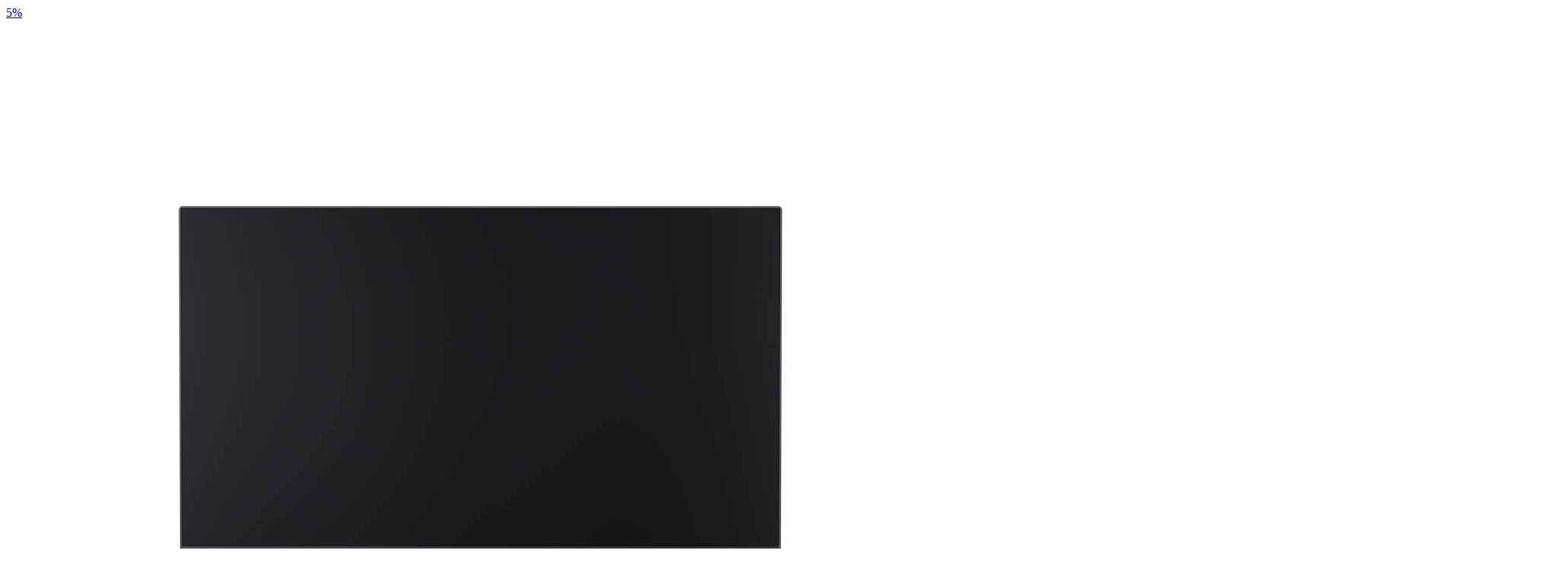

--- FILE ---
content_type: text/html;charset=UTF-8
request_url: https://eshop.hkcsl.com/on/demandware.store/Sites-hkt-hk-Site/en_HK/Search-UpdateGrid?cgid=computing-accessories&prefn1=brand&prefv1=inno3C%7CHONOR%7CBelkin%7C%E5%B0%8F%E7%B1%B3%7CNewage&srule=best-matches&start=0&sz=9
body_size: 4408
content:
    <div class="product-item">
        <!-- CQuotient Activity Tracking (viewCategory-cquotient.js) -->
<script type="text/javascript">//<!--
/* <![CDATA[ */
(function(){
try {
    if(window.CQuotient) {
	var cq_params = {};
	
	cq_params.cookieId = window.CQuotient.getCQCookieId();
	cq_params.userId = window.CQuotient.getCQUserId();
	cq_params.emailId = CQuotient.getCQHashedEmail();
	cq_params.loginId = CQuotient.getCQHashedLogin();
	cq_params.accumulate = true;
	cq_params.products = [{
	    id: '3134231scol',
	    sku: ''
	}];
	cq_params.categoryId = 'computing-accessories';
	cq_params.refinements = '[{\"name\":\"brand\",\"value\":\"inno3C\"},{\"name\":\"brand\",\"value\":\"HONOR\"},{\"name\":\"brand\",\"value\":\"Belkin\"},{\"name\":\"brand\",\"value\":\"\u5C0F\u7C73\"},{\"name\":\"brand\",\"value\":\"Newage\"},{\"name\":\"Category\",\"value\":\"computing-accessories\"}]';
	cq_params.personalized = 'false';
	cq_params.sortingRule = 'best-matches';
	cq_params.imageUUID = '__UNDEFINED__';
	cq_params.realm = "BJQD";
	cq_params.siteId = "hkt-hk";
	cq_params.instanceType = "prd";
	cq_params.queryLocale = "en_HK";
	cq_params.locale = window.CQuotient.locale;
	
	if(window.CQuotient.sendActivity)
	    window.CQuotient.sendActivity(CQuotient.clientId, 'viewCategory', cq_params);
	else
	    window.CQuotient.activities.push({
	    	activityType: 'viewCategory',
	    	parameters: cq_params
	    });
  }
} catch(err) {}
})();
/* ]]> */
// -->
</script>
<script type="text/javascript">//<!--
/* <![CDATA[ (viewCategoryProduct-active_data.js) */
(function(){
try {
	if (dw.ac) {
		var search_params = {};
		search_params.persd = 'false';
		search_params.refs = '[{\"name\":\"brand\",\"value\":\"inno3C\"},{\"name\":\"brand\",\"value\":\"HONOR\"},{\"name\":\"brand\",\"value\":\"Belkin\"},{\"name\":\"brand\",\"value\":\"\u5C0F\u7C73\"},{\"name\":\"brand\",\"value\":\"Newage\"},{\"name\":\"Category\",\"value\":\"computing-accessories\"}]';
		search_params.sort = 'best-matches';
		search_params.imageUUID = '';
		search_params.searchID = 'eceda364-bb45-424a-a189-ebd89da6b7a0';
		search_params.locale = 'en_HK';
		search_params.queryLocale = 'en_HK';
		search_params.showProducts = 'true';
		dw.ac.applyContext({category: "computing-accessories", searchData: search_params});
		if (typeof dw.ac._scheduleDataSubmission === "function") {
			dw.ac._scheduleDataSubmission();
		}
	}
} catch(err) {}
})();
/* ]]> */
// -->
</script>
<script type="text/javascript">//<!--
/* <![CDATA[ (viewProduct-active_data.js) */
dw.ac._capture({id: "3134231scol", type: "searchhit"});
/* ]]> */
// -->
</script>
            

<div class="product"
    data-pid="3134231scol"
    data-gtmdata="{&quot;id&quot;:&quot;3134231scol&quot;,&quot;name&quot;:&quot;Xiaomi Gaming Monitor G27i 2026&quot;,&quot;category&quot;:&quot;Computing Accessories&quot;,&quot;categoryID&quot;:&quot;computing-accessories&quot;,&quot;price&quot;:&quot;879.00&quot;}"
    data-gtmga4data="{&quot;item_id&quot;:&quot;3134231scol&quot;,&quot;item_name&quot;:&quot;Xiaomi Gaming Monitor G27i 2026&quot;,&quot;item_brand&quot;:&quot;小米&quot;,&quot;affiliation&quot;:&quot;hkt-hk&quot;,&quot;item_category&quot;:&quot;Computing Accessories&quot;,&quot;item_category2&quot;:&quot;Tablet &amp; Computer&quot;,&quot;item_category3&quot;:&quot;&quot;,&quot;item_category4&quot;:&quot;&quot;,&quot;item_category5&quot;:&quot;&quot;,&quot;discount&quot;:&quot;50&quot;,&quot;price&quot;:&quot;879.00&quot;,&quot;currency&quot;:&quot;HKD&quot;,&quot;location_id&quot;:&quot;searchshow&quot;}">
    <div class="product-tile">
    <!-- dwMarker="product" dwContentID="a80fa0648ed5aa0ba3691de61a" -->
    
<div class="image-container">
    <a href="/en_HK/tablet-and-computer/computing-accessories/3134231scol.html">
        
    <span class="tag left-top-tag">
        5%<br>off
    </span>


        
            <img class="tile-image"
                src="/on/demandware.static/-/Sites-master-hkt-hk/default/dw54eafa4f/images/3134231scol/3134231_1.jpg"
                alt="Xiaomi Gaming Monitor G27i 2026"
                aria-label="Xiaomi Gaming Monitor G27i 2026, "
            />
        
        
    </a>
    
</div>

    
        <div class="tile-body">
            
            
<a href="#" class="wishlistTile text-decoration-none"
    data-pid="3134231scol"
    data-wishlistaddurl="/on/demandware.store/Sites-hkt-hk-Site/en_HK/Wishlist-AddProduct"
    data-wishlistremoveurl="/on/demandware.store/Sites-hkt-hk-Site/en_HK/Wishlist-RemoveProduct"
    aria-label="Wishlist"
    data-gtmga4data="{&quot;item_id&quot;:&quot;3134231scol&quot;,&quot;item_name&quot;:&quot;Xiaomi Gaming Monitor G27i 2026&quot;,&quot;item_brand&quot;:&quot;小米&quot;,&quot;affiliation&quot;:&quot;hkt-hk&quot;,&quot;item_category&quot;:&quot;Computing Accessories&quot;,&quot;item_category2&quot;:&quot;Tablet &amp; Computer&quot;,&quot;item_category3&quot;:&quot;&quot;,&quot;item_category4&quot;:&quot;&quot;,&quot;item_category5&quot;:&quot;&quot;,&quot;discount&quot;:&quot;50&quot;,&quot;price&quot;:&quot;879.00&quot;,&quot;currency&quot;:&quot;HKD&quot;,&quot;location_id&quot;:&quot;searchshow&quot;}">
    <i class="icon-heart"></i>
</a>

            
            
                <div class="row m-0">
    
    
        <span class="badge badge-sale mr-2">SALE</span>
    
    
        <span class="badge badge-lowstock mr-2">Low Stock</span>
    
    
</div>
            

            
                <div class="pdp-link">
    <span class="brand-product">小米</span>
</div>

            

            









<div class="pdp-link">
    <a class="link name-product" href="/en_HK/tablet-and-computer/computing-accessories/3134231scol.html" style="-webkit-box-orient: vertical;">Xiaomi Gaming Monitor G27i 2026</a>
</div>


            
            
                
    <div class="price">
        
        <span>
    

    
        <span class="suggested-text d-none">Suggested Retail Price</span>
        
        <div class="strike-through list">
            <span class="value" content="929.00">
                <span class="sr-only">
                    Price reduced from
                </span>
                <div class="offer-price-formatted">
    HK$929
</div>
                <span class="sr-only">
                    to
                </span>
            </span>
        </div>
    

    
    <div class="sales price-sale">
        
        
        
            <span class="value" content="879.00">
        
        <div class="offer-price-formatted">
    HK$879
</div>
        </span>
    </div>
</span>

    </div>


            
            
            
<div class="tile-body-footer">
    <a class="tile-view-detail" href="/en_HK/tablet-and-computer/computing-accessories/3134231scol.html">View details</a>
    
        <a class="btn btn-primary btn-icon-only"
            href="/en_HK/tablet-and-computer/computing-accessories/3134231scol.html">
            <span class="icon icon-add-to-cart"></span>
        </a>
    
</div>

        </div>
    
    <!-- END_dwmarker -->
</div>

</div>

        
    </div>

    <div class="product-item">
        <!-- CQuotient Activity Tracking (viewCategory-cquotient.js) -->
<script type="text/javascript">//<!--
/* <![CDATA[ */
(function(){
try {
    if(window.CQuotient) {
	var cq_params = {};
	
	cq_params.cookieId = window.CQuotient.getCQCookieId();
	cq_params.userId = window.CQuotient.getCQUserId();
	cq_params.emailId = CQuotient.getCQHashedEmail();
	cq_params.loginId = CQuotient.getCQHashedLogin();
	cq_params.accumulate = true;
	cq_params.products = [{
	    id: '4213701scol',
	    sku: ''
	}];
	cq_params.categoryId = 'computing-accessories';
	cq_params.refinements = '[{\"name\":\"brand\",\"value\":\"inno3C\"},{\"name\":\"brand\",\"value\":\"HONOR\"},{\"name\":\"brand\",\"value\":\"Belkin\"},{\"name\":\"brand\",\"value\":\"\u5C0F\u7C73\"},{\"name\":\"brand\",\"value\":\"Newage\"},{\"name\":\"Category\",\"value\":\"computing-accessories\"}]';
	cq_params.personalized = 'false';
	cq_params.sortingRule = 'best-matches';
	cq_params.imageUUID = '__UNDEFINED__';
	cq_params.realm = "BJQD";
	cq_params.siteId = "hkt-hk";
	cq_params.instanceType = "prd";
	cq_params.queryLocale = "en_HK";
	cq_params.locale = window.CQuotient.locale;
	
	if(window.CQuotient.sendActivity)
	    window.CQuotient.sendActivity(CQuotient.clientId, 'viewCategory', cq_params);
	else
	    window.CQuotient.activities.push({
	    	activityType: 'viewCategory',
	    	parameters: cq_params
	    });
  }
} catch(err) {}
})();
/* ]]> */
// -->
</script>
<script type="text/javascript">//<!--
/* <![CDATA[ (viewCategoryProduct-active_data.js) */
(function(){
try {
	if (dw.ac) {
		var search_params = {};
		search_params.persd = 'false';
		search_params.refs = '[{\"name\":\"brand\",\"value\":\"inno3C\"},{\"name\":\"brand\",\"value\":\"HONOR\"},{\"name\":\"brand\",\"value\":\"Belkin\"},{\"name\":\"brand\",\"value\":\"\u5C0F\u7C73\"},{\"name\":\"brand\",\"value\":\"Newage\"},{\"name\":\"Category\",\"value\":\"computing-accessories\"}]';
		search_params.sort = 'best-matches';
		search_params.imageUUID = '';
		search_params.searchID = 'eceda364-bb45-424a-a189-ebd89da6b7a0';
		search_params.locale = 'en_HK';
		search_params.queryLocale = 'en_HK';
		search_params.showProducts = 'true';
		dw.ac.applyContext({category: "computing-accessories", searchData: search_params});
		if (typeof dw.ac._scheduleDataSubmission === "function") {
			dw.ac._scheduleDataSubmission();
		}
	}
} catch(err) {}
})();
/* ]]> */
// -->
</script>
<script type="text/javascript">//<!--
/* <![CDATA[ (viewProduct-active_data.js) */
dw.ac._capture({id: "4213701scol", type: "searchhit"});
/* ]]> */
// -->
</script>
            

<div class="product"
    data-pid="4213701scol"
    data-gtmdata="{&quot;id&quot;:&quot;4213701scol&quot;,&quot;name&quot;:&quot;Xiaomi 5-in-1 Type-C Hub&quot;,&quot;category&quot;:&quot;Computing Accessories&quot;,&quot;categoryID&quot;:&quot;computing-accessories&quot;,&quot;price&quot;:&quot;159.00&quot;}"
    data-gtmga4data="{&quot;item_id&quot;:&quot;4213701scol&quot;,&quot;item_name&quot;:&quot;Xiaomi 5-in-1 Type-C Hub&quot;,&quot;item_brand&quot;:&quot;小米&quot;,&quot;affiliation&quot;:&quot;hkt-hk&quot;,&quot;item_category&quot;:&quot;Computing Accessories&quot;,&quot;item_category2&quot;:&quot;Tablet &amp; Computer&quot;,&quot;item_category3&quot;:&quot;&quot;,&quot;item_category4&quot;:&quot;&quot;,&quot;item_category5&quot;:&quot;&quot;,&quot;discount&quot;:&quot;20&quot;,&quot;price&quot;:&quot;159.00&quot;,&quot;currency&quot;:&quot;HKD&quot;,&quot;location_id&quot;:&quot;searchupdategrid&quot;}">
    <div class="product-tile">
    <!-- dwMarker="product" dwContentID="90478880a3d74614fe14082c32" -->
    
<div class="image-container">
    <a href="/en_HK/tablet-and-computer/computing-accessories/4213701scol.html">
        
    <span class="tag left-top-tag">
        11%<br>off
    </span>


        
            <img class="tile-image"
                src="/on/demandware.static/-/Sites-master-hkt-hk/default/dwba571c9b/images/4213701scol/4213701_1.jpg"
                alt="Xiaomi 5-in-1 Type-C Hub"
                aria-label="Xiaomi 5-in-1 Type-C Hub, "
            />
        
        
    </a>
    
</div>

    
        <div class="tile-body">
            
            
<a href="#" class="wishlistTile text-decoration-none"
    data-pid="4213701scol"
    data-wishlistaddurl="/on/demandware.store/Sites-hkt-hk-Site/en_HK/Wishlist-AddProduct"
    data-wishlistremoveurl="/on/demandware.store/Sites-hkt-hk-Site/en_HK/Wishlist-RemoveProduct"
    aria-label="Wishlist"
    data-gtmga4data="{&quot;item_id&quot;:&quot;4213701scol&quot;,&quot;item_name&quot;:&quot;Xiaomi 5-in-1 Type-C Hub&quot;,&quot;item_brand&quot;:&quot;小米&quot;,&quot;affiliation&quot;:&quot;hkt-hk&quot;,&quot;item_category&quot;:&quot;Computing Accessories&quot;,&quot;item_category2&quot;:&quot;Tablet &amp; Computer&quot;,&quot;item_category3&quot;:&quot;&quot;,&quot;item_category4&quot;:&quot;&quot;,&quot;item_category5&quot;:&quot;&quot;,&quot;discount&quot;:&quot;20&quot;,&quot;price&quot;:&quot;159.00&quot;,&quot;currency&quot;:&quot;HKD&quot;,&quot;location_id&quot;:&quot;searchupdategrid&quot;}">
    <i class="icon-heart"></i>
</a>

            
            
                <div class="row m-0">
    
    
        <span class="badge badge-sale mr-2">SALE</span>
    
    
        <span class="badge badge-lowstock mr-2">Low Stock</span>
    
    
</div>
            

            
                <div class="pdp-link">
    <span class="brand-product">小米</span>
</div>

            

            









<div class="pdp-link">
    <a class="link name-product" href="/en_HK/tablet-and-computer/computing-accessories/4213701scol.html" style="-webkit-box-orient: vertical;">Xiaomi 5-in-1 Type-C Hub</a>
</div>


            
            
                
    <div class="price">
        
        <span>
    

    
        <span class="suggested-text d-none">Suggested Retail Price</span>
        
        <div class="strike-through list">
            <span class="value" content="179.00">
                <span class="sr-only">
                    Price reduced from
                </span>
                <div class="offer-price-formatted">
    HK$179
</div>
                <span class="sr-only">
                    to
                </span>
            </span>
        </div>
    

    
    <div class="sales price-sale">
        
        
        
            <span class="value" content="159.00">
        
        <div class="offer-price-formatted">
    HK$159
</div>
        </span>
    </div>
</span>

    </div>


            
            
            
<div class="tile-body-footer">
    <a class="tile-view-detail" href="/en_HK/tablet-and-computer/computing-accessories/4213701scol.html">View details</a>
    
        <button class="add-to-cart btn btn-primary btn-icon-only"
            data-add-to-cart-url="/on/demandware.store/Sites-hkt-hk-Site/en_HK/Cart-AddProduct" 
            data-pid="4213701scol"
            data-recommend=""
            data-gtmdata="{&quot;id&quot;:&quot;4213701scol&quot;,&quot;name&quot;:&quot;Xiaomi 5-in-1 Type-C Hub&quot;,&quot;category&quot;:&quot;Computing Accessories&quot;,&quot;categoryID&quot;:&quot;computing-accessories&quot;,&quot;price&quot;:&quot;159.00&quot;}"
            data-gtmga4data="{&quot;item_id&quot;:&quot;4213701scol&quot;,&quot;item_name&quot;:&quot;Xiaomi 5-in-1 Type-C Hub&quot;,&quot;item_brand&quot;:&quot;小米&quot;,&quot;affiliation&quot;:&quot;hkt-hk&quot;,&quot;item_category&quot;:&quot;Computing Accessories&quot;,&quot;item_category2&quot;:&quot;Tablet &amp; Computer&quot;,&quot;item_category3&quot;:&quot;&quot;,&quot;item_category4&quot;:&quot;&quot;,&quot;item_category5&quot;:&quot;&quot;,&quot;discount&quot;:&quot;20&quot;,&quot;price&quot;:&quot;159.00&quot;,&quot;currency&quot;:&quot;HKD&quot;,&quot;location_id&quot;:&quot;searchupdategrid&quot;}"
        >
            <span class="icon icon-add-to-cart"></span>
        </button>
    
</div>

        </div>
    
    <!-- END_dwmarker -->
</div>

</div>

        
    </div>

    <div class="product-item">
        <!-- CQuotient Activity Tracking (viewCategory-cquotient.js) -->
<script type="text/javascript">//<!--
/* <![CDATA[ */
(function(){
try {
    if(window.CQuotient) {
	var cq_params = {};
	
	cq_params.cookieId = window.CQuotient.getCQCookieId();
	cq_params.userId = window.CQuotient.getCQUserId();
	cq_params.emailId = CQuotient.getCQHashedEmail();
	cq_params.loginId = CQuotient.getCQHashedLogin();
	cq_params.accumulate = true;
	cq_params.products = [{
	    id: 'BK7IN1DISscol',
	    sku: ''
	}];
	cq_params.categoryId = 'computing-accessories';
	cq_params.refinements = '[{\"name\":\"brand\",\"value\":\"inno3C\"},{\"name\":\"brand\",\"value\":\"HONOR\"},{\"name\":\"brand\",\"value\":\"Belkin\"},{\"name\":\"brand\",\"value\":\"\u5C0F\u7C73\"},{\"name\":\"brand\",\"value\":\"Newage\"},{\"name\":\"Category\",\"value\":\"computing-accessories\"}]';
	cq_params.personalized = 'false';
	cq_params.sortingRule = 'best-matches';
	cq_params.imageUUID = '__UNDEFINED__';
	cq_params.realm = "BJQD";
	cq_params.siteId = "hkt-hk";
	cq_params.instanceType = "prd";
	cq_params.queryLocale = "en_HK";
	cq_params.locale = window.CQuotient.locale;
	
	if(window.CQuotient.sendActivity)
	    window.CQuotient.sendActivity(CQuotient.clientId, 'viewCategory', cq_params);
	else
	    window.CQuotient.activities.push({
	    	activityType: 'viewCategory',
	    	parameters: cq_params
	    });
  }
} catch(err) {}
})();
/* ]]> */
// -->
</script>
<script type="text/javascript">//<!--
/* <![CDATA[ (viewCategoryProduct-active_data.js) */
(function(){
try {
	if (dw.ac) {
		var search_params = {};
		search_params.persd = 'false';
		search_params.refs = '[{\"name\":\"brand\",\"value\":\"inno3C\"},{\"name\":\"brand\",\"value\":\"HONOR\"},{\"name\":\"brand\",\"value\":\"Belkin\"},{\"name\":\"brand\",\"value\":\"\u5C0F\u7C73\"},{\"name\":\"brand\",\"value\":\"Newage\"},{\"name\":\"Category\",\"value\":\"computing-accessories\"}]';
		search_params.sort = 'best-matches';
		search_params.imageUUID = '';
		search_params.searchID = 'eceda364-bb45-424a-a189-ebd89da6b7a0';
		search_params.locale = 'en_HK';
		search_params.queryLocale = 'en_HK';
		search_params.showProducts = 'true';
		dw.ac.applyContext({category: "computing-accessories", searchData: search_params});
		if (typeof dw.ac._scheduleDataSubmission === "function") {
			dw.ac._scheduleDataSubmission();
		}
	}
} catch(err) {}
})();
/* ]]> */
// -->
</script>
<script type="text/javascript">//<!--
/* <![CDATA[ (viewProduct-active_data.js) */
dw.ac._capture({id: "BK7IN1DISscol", type: "searchhit"});
/* ]]> */
// -->
</script>
            

<div class="product"
    data-pid="BK7IN1DISscol"
    data-gtmdata="{&quot;id&quot;:&quot;BK7IN1DISscol&quot;,&quot;name&quot;:&quot;Belkin - Connect USB-C 7-in-1 Multiport Hub Adapter (Disney Collection)&quot;,&quot;category&quot;:&quot;Computing Accessories&quot;,&quot;categoryID&quot;:&quot;computing-accessories&quot;,&quot;price&quot;:&quot;349.00&quot;}"
    data-gtmga4data="{&quot;item_id&quot;:&quot;BK7IN1DISscol&quot;,&quot;item_name&quot;:&quot;Belkin - Connect USB-C 7-in-1 Multiport Hub Adapter (Disney Collection)&quot;,&quot;item_brand&quot;:&quot;Belkin&quot;,&quot;affiliation&quot;:&quot;hkt-hk&quot;,&quot;item_category&quot;:&quot;Computing Accessories&quot;,&quot;item_category2&quot;:&quot;Tablet &amp; Computer&quot;,&quot;item_category3&quot;:&quot;&quot;,&quot;item_category4&quot;:&quot;&quot;,&quot;item_category5&quot;:&quot;&quot;,&quot;discount&quot;:&quot;0&quot;,&quot;price&quot;:&quot;349.00&quot;,&quot;currency&quot;:&quot;HKD&quot;,&quot;location_id&quot;:&quot;searchupdategrid&quot;}">
    <div class="product-tile">
    <!-- dwMarker="product" dwContentID="076ef04f8b42bf21efc2050606" -->
    
<div class="image-container">
    <a href="/en_HK/tablet-and-computer/computing-accessories/BK7IN1DISscol.html">
        

        
            <img class="tile-image"
                src="/on/demandware.static/-/Sites-master-hkt-hk/default/dw6f4c488f/images/BK7IN1DISscol/4177141_1.jpg"
                alt="Belkin - Connect USB-C 7-in-1 Multiport Hub Adapter (Disney Collection)"
                aria-label="Belkin - Connect USB-C 7-in-1 Multiport Hub Adapter (Disney Collection), "
            />
        
        
    </a>
    
</div>

    
        <div class="tile-body">
            
            
<a href="#" class="wishlistTile text-decoration-none"
    data-pid="BK7IN1DISscol"
    data-wishlistaddurl="/on/demandware.store/Sites-hkt-hk-Site/en_HK/Wishlist-AddProduct"
    data-wishlistremoveurl="/on/demandware.store/Sites-hkt-hk-Site/en_HK/Wishlist-RemoveProduct"
    aria-label="Wishlist"
    data-gtmga4data="{&quot;item_id&quot;:&quot;BK7IN1DISscol&quot;,&quot;item_name&quot;:&quot;Belkin - Connect USB-C 7-in-1 Multiport Hub Adapter (Disney Collection)&quot;,&quot;item_brand&quot;:&quot;Belkin&quot;,&quot;affiliation&quot;:&quot;hkt-hk&quot;,&quot;item_category&quot;:&quot;Computing Accessories&quot;,&quot;item_category2&quot;:&quot;Tablet &amp; Computer&quot;,&quot;item_category3&quot;:&quot;&quot;,&quot;item_category4&quot;:&quot;&quot;,&quot;item_category5&quot;:&quot;&quot;,&quot;discount&quot;:&quot;0&quot;,&quot;price&quot;:&quot;349.00&quot;,&quot;currency&quot;:&quot;HKD&quot;,&quot;location_id&quot;:&quot;searchupdategrid&quot;}">
    <i class="icon-heart"></i>
</a>

            
            

            
                <div class="pdp-link">
    <span class="brand-product">Belkin</span>
</div>

            

            









<div class="pdp-link">
    <a class="link name-product" href="/en_HK/tablet-and-computer/computing-accessories/BK7IN1DISscol.html" style="-webkit-box-orient: vertical;">Belkin - Connect USB-C 7-in-1 Multiport Hub Adapter (Disney Collection)</a>
</div>


            
            
                
    <div class="price">
        <span class="range">
    

    <div class="strike-through list">
        
        
        <span>
    

    

    
    <div class="sales ">
        
        
            <span class="value" content="349.00">
        
        
        <div class="offer-price-formatted">
    HK$349
</div>
        </span>
    </div>
</span>

    </div>

    <span class="low-text">As low as</span>

    <div class="price-sale-range">
        
        
        <span>
    

    

    
    <div class="sales ">
        
            <span class="value" content="199.00">
        
        
        
        <div class="offer-price-formatted">
    HK$199
</div>
        </span>
    </div>
</span>

    </div>
</span>
    </div>


            
            
            
<div class="tile-body-footer">
    <a class="tile-view-detail" href="/en_HK/tablet-and-computer/computing-accessories/BK7IN1DISscol.html">View details</a>
    
        <a class="btn btn-primary btn-icon-only"
            href="/en_HK/tablet-and-computer/computing-accessories/BK7IN1DISscol.html">
            <span class="icon icon-add-to-cart"></span>
        </a>
    
</div>

        </div>
    
    <!-- END_dwmarker -->
</div>

</div>

        
    </div>

    <div class="product-item">
        <!-- CQuotient Activity Tracking (viewCategory-cquotient.js) -->
<script type="text/javascript">//<!--
/* <![CDATA[ */
(function(){
try {
    if(window.CQuotient) {
	var cq_params = {};
	
	cq_params.cookieId = window.CQuotient.getCQCookieId();
	cq_params.userId = window.CQuotient.getCQUserId();
	cq_params.emailId = CQuotient.getCQHashedEmail();
	cq_params.loginId = CQuotient.getCQHashedLogin();
	cq_params.accumulate = true;
	cq_params.products = [{
	    id: '4215381scol',
	    sku: ''
	}];
	cq_params.categoryId = 'computing-accessories';
	cq_params.refinements = '[{\"name\":\"brand\",\"value\":\"inno3C\"},{\"name\":\"brand\",\"value\":\"HONOR\"},{\"name\":\"brand\",\"value\":\"Belkin\"},{\"name\":\"brand\",\"value\":\"\u5C0F\u7C73\"},{\"name\":\"brand\",\"value\":\"Newage\"},{\"name\":\"Category\",\"value\":\"computing-accessories\"}]';
	cq_params.personalized = 'false';
	cq_params.sortingRule = 'best-matches';
	cq_params.imageUUID = '__UNDEFINED__';
	cq_params.realm = "BJQD";
	cq_params.siteId = "hkt-hk";
	cq_params.instanceType = "prd";
	cq_params.queryLocale = "en_HK";
	cq_params.locale = window.CQuotient.locale;
	
	if(window.CQuotient.sendActivity)
	    window.CQuotient.sendActivity(CQuotient.clientId, 'viewCategory', cq_params);
	else
	    window.CQuotient.activities.push({
	    	activityType: 'viewCategory',
	    	parameters: cq_params
	    });
  }
} catch(err) {}
})();
/* ]]> */
// -->
</script>
<script type="text/javascript">//<!--
/* <![CDATA[ (viewCategoryProduct-active_data.js) */
(function(){
try {
	if (dw.ac) {
		var search_params = {};
		search_params.persd = 'false';
		search_params.refs = '[{\"name\":\"brand\",\"value\":\"inno3C\"},{\"name\":\"brand\",\"value\":\"HONOR\"},{\"name\":\"brand\",\"value\":\"Belkin\"},{\"name\":\"brand\",\"value\":\"\u5C0F\u7C73\"},{\"name\":\"brand\",\"value\":\"Newage\"},{\"name\":\"Category\",\"value\":\"computing-accessories\"}]';
		search_params.sort = 'best-matches';
		search_params.imageUUID = '';
		search_params.searchID = 'eceda364-bb45-424a-a189-ebd89da6b7a0';
		search_params.locale = 'en_HK';
		search_params.queryLocale = 'en_HK';
		search_params.showProducts = 'true';
		dw.ac.applyContext({category: "computing-accessories", searchData: search_params});
		if (typeof dw.ac._scheduleDataSubmission === "function") {
			dw.ac._scheduleDataSubmission();
		}
	}
} catch(err) {}
})();
/* ]]> */
// -->
</script>
<script type="text/javascript">//<!--
/* <![CDATA[ (viewProduct-active_data.js) */
dw.ac._capture({id: "4215381scol", type: "searchhit"});
/* ]]> */
// -->
</script>
            

<div class="product"
    data-pid="4215381scol"
    data-gtmdata="{&quot;id&quot;:&quot;4215381scol&quot;,&quot;name&quot;:&quot;Xiaomi 6A High-Speed USB4 Braided USB-C to USB-C Cable (1m)&quot;,&quot;category&quot;:&quot;Computing Accessories&quot;,&quot;categoryID&quot;:&quot;computing-accessories&quot;,&quot;price&quot;:&quot;159.00&quot;}"
    data-gtmga4data="{&quot;item_id&quot;:&quot;4215381scol&quot;,&quot;item_name&quot;:&quot;Xiaomi 6A High-Speed USB4 Braided USB-C to USB-C Cable (1m)&quot;,&quot;item_brand&quot;:&quot;小米&quot;,&quot;affiliation&quot;:&quot;hkt-hk&quot;,&quot;item_category&quot;:&quot;Computing Accessories&quot;,&quot;item_category2&quot;:&quot;Tablet &amp; Computer&quot;,&quot;item_category3&quot;:&quot;&quot;,&quot;item_category4&quot;:&quot;&quot;,&quot;item_category5&quot;:&quot;&quot;,&quot;discount&quot;:&quot;20&quot;,&quot;price&quot;:&quot;159.00&quot;,&quot;currency&quot;:&quot;HKD&quot;,&quot;location_id&quot;:&quot;searchupdategrid&quot;}">
    <div class="product-tile">
    <!-- dwMarker="product" dwContentID="667f46cdbf4ebb0e46a8acf757" -->
    
<div class="image-container">
    <a href="/en_HK/tablet-and-computer/computing-accessories/4215381scol.html">
        
    <span class="tag left-top-tag">
        11%<br>off
    </span>


        
            <img class="tile-image"
                src="/on/demandware.static/-/Sites-master-hkt-hk/default/dw9b65c44d/images/4215381scol/4215381.jpg"
                alt="Xiaomi 6A High-Speed USB4 Braided USB-C to USB-C Cable (1m)"
                aria-label="Xiaomi 6A High-Speed USB4 Braided USB-C to USB-C Cable (1m), "
            />
        
        
    </a>
    
</div>

    
        <div class="tile-body">
            
            
<a href="#" class="wishlistTile text-decoration-none"
    data-pid="4215381scol"
    data-wishlistaddurl="/on/demandware.store/Sites-hkt-hk-Site/en_HK/Wishlist-AddProduct"
    data-wishlistremoveurl="/on/demandware.store/Sites-hkt-hk-Site/en_HK/Wishlist-RemoveProduct"
    aria-label="Wishlist"
    data-gtmga4data="{&quot;item_id&quot;:&quot;4215381scol&quot;,&quot;item_name&quot;:&quot;Xiaomi 6A High-Speed USB4 Braided USB-C to USB-C Cable (1m)&quot;,&quot;item_brand&quot;:&quot;小米&quot;,&quot;affiliation&quot;:&quot;hkt-hk&quot;,&quot;item_category&quot;:&quot;Computing Accessories&quot;,&quot;item_category2&quot;:&quot;Tablet &amp; Computer&quot;,&quot;item_category3&quot;:&quot;&quot;,&quot;item_category4&quot;:&quot;&quot;,&quot;item_category5&quot;:&quot;&quot;,&quot;discount&quot;:&quot;20&quot;,&quot;price&quot;:&quot;159.00&quot;,&quot;currency&quot;:&quot;HKD&quot;,&quot;location_id&quot;:&quot;searchupdategrid&quot;}">
    <i class="icon-heart"></i>
</a>

            
            
                <div class="row m-0">
    
    
        <span class="badge badge-sale mr-2">SALE</span>
    
    
    
</div>
            

            
                <div class="pdp-link">
    <span class="brand-product">小米</span>
</div>

            

            









<div class="pdp-link">
    <a class="link name-product" href="/en_HK/tablet-and-computer/computing-accessories/4215381scol.html" style="-webkit-box-orient: vertical;">Xiaomi 6A High-Speed USB4 Braided USB-C to USB-C Cable (1m)</a>
</div>


            
            
                
    <div class="price">
        
        <span>
    

    
        <span class="suggested-text d-none">Suggested Retail Price</span>
        
        <div class="strike-through list">
            <span class="value" content="179.00">
                <span class="sr-only">
                    Price reduced from
                </span>
                <div class="offer-price-formatted">
    HK$179
</div>
                <span class="sr-only">
                    to
                </span>
            </span>
        </div>
    

    
    <div class="sales price-sale">
        
        
        
            <span class="value" content="159.00">
        
        <div class="offer-price-formatted">
    HK$159
</div>
        </span>
    </div>
</span>

    </div>


            
            
            
<div class="tile-body-footer">
    <a class="tile-view-detail" href="/en_HK/tablet-and-computer/computing-accessories/4215381scol.html">View details</a>
    
        <button class="add-to-cart btn btn-primary btn-icon-only"
            data-add-to-cart-url="/on/demandware.store/Sites-hkt-hk-Site/en_HK/Cart-AddProduct" 
            data-pid="4215381scol"
            data-recommend=""
            data-gtmdata="{&quot;id&quot;:&quot;4215381scol&quot;,&quot;name&quot;:&quot;Xiaomi 6A High-Speed USB4 Braided USB-C to USB-C Cable (1m)&quot;,&quot;category&quot;:&quot;Computing Accessories&quot;,&quot;categoryID&quot;:&quot;computing-accessories&quot;,&quot;price&quot;:&quot;159.00&quot;}"
            data-gtmga4data="{&quot;item_id&quot;:&quot;4215381scol&quot;,&quot;item_name&quot;:&quot;Xiaomi 6A High-Speed USB4 Braided USB-C to USB-C Cable (1m)&quot;,&quot;item_brand&quot;:&quot;小米&quot;,&quot;affiliation&quot;:&quot;hkt-hk&quot;,&quot;item_category&quot;:&quot;Computing Accessories&quot;,&quot;item_category2&quot;:&quot;Tablet &amp; Computer&quot;,&quot;item_category3&quot;:&quot;&quot;,&quot;item_category4&quot;:&quot;&quot;,&quot;item_category5&quot;:&quot;&quot;,&quot;discount&quot;:&quot;20&quot;,&quot;price&quot;:&quot;159.00&quot;,&quot;currency&quot;:&quot;HKD&quot;,&quot;location_id&quot;:&quot;searchupdategrid&quot;}"
        >
            <span class="icon icon-add-to-cart"></span>
        </button>
    
</div>

        </div>
    
    <!-- END_dwmarker -->
</div>

</div>

        
    </div>

    <div class="product-item">
        <!-- CQuotient Activity Tracking (viewCategory-cquotient.js) -->
<script type="text/javascript">//<!--
/* <![CDATA[ */
(function(){
try {
    if(window.CQuotient) {
	var cq_params = {};
	
	cq_params.cookieId = window.CQuotient.getCQCookieId();
	cq_params.userId = window.CQuotient.getCQUserId();
	cq_params.emailId = CQuotient.getCQHashedEmail();
	cq_params.loginId = CQuotient.getCQHashedLogin();
	cq_params.accumulate = true;
	cq_params.products = [{
	    id: 'BK65WDISscol',
	    sku: ''
	}];
	cq_params.categoryId = 'computing-accessories';
	cq_params.refinements = '[{\"name\":\"brand\",\"value\":\"inno3C\"},{\"name\":\"brand\",\"value\":\"HONOR\"},{\"name\":\"brand\",\"value\":\"Belkin\"},{\"name\":\"brand\",\"value\":\"\u5C0F\u7C73\"},{\"name\":\"brand\",\"value\":\"Newage\"},{\"name\":\"Category\",\"value\":\"computing-accessories\"}]';
	cq_params.personalized = 'false';
	cq_params.sortingRule = 'best-matches';
	cq_params.imageUUID = '__UNDEFINED__';
	cq_params.realm = "BJQD";
	cq_params.siteId = "hkt-hk";
	cq_params.instanceType = "prd";
	cq_params.queryLocale = "en_HK";
	cq_params.locale = window.CQuotient.locale;
	
	if(window.CQuotient.sendActivity)
	    window.CQuotient.sendActivity(CQuotient.clientId, 'viewCategory', cq_params);
	else
	    window.CQuotient.activities.push({
	    	activityType: 'viewCategory',
	    	parameters: cq_params
	    });
  }
} catch(err) {}
})();
/* ]]> */
// -->
</script>
<script type="text/javascript">//<!--
/* <![CDATA[ (viewCategoryProduct-active_data.js) */
(function(){
try {
	if (dw.ac) {
		var search_params = {};
		search_params.persd = 'false';
		search_params.refs = '[{\"name\":\"brand\",\"value\":\"inno3C\"},{\"name\":\"brand\",\"value\":\"HONOR\"},{\"name\":\"brand\",\"value\":\"Belkin\"},{\"name\":\"brand\",\"value\":\"\u5C0F\u7C73\"},{\"name\":\"brand\",\"value\":\"Newage\"},{\"name\":\"Category\",\"value\":\"computing-accessories\"}]';
		search_params.sort = 'best-matches';
		search_params.imageUUID = '';
		search_params.searchID = 'eceda364-bb45-424a-a189-ebd89da6b7a0';
		search_params.locale = 'en_HK';
		search_params.queryLocale = 'en_HK';
		search_params.showProducts = 'true';
		dw.ac.applyContext({category: "computing-accessories", searchData: search_params});
		if (typeof dw.ac._scheduleDataSubmission === "function") {
			dw.ac._scheduleDataSubmission();
		}
	}
} catch(err) {}
})();
/* ]]> */
// -->
</script>
<script type="text/javascript">//<!--
/* <![CDATA[ (viewProduct-active_data.js) */
dw.ac._capture({id: "BK65WDISscol", type: "searchhit"});
/* ]]> */
// -->
</script>
            

<div class="product"
    data-pid="BK65WDISscol"
    data-gtmdata="{&quot;id&quot;:&quot;BK65WDISscol&quot;,&quot;name&quot;:&quot;Belkin - BoostCharge Pro Dual USB-C GaN Wall Charger with PPS 65W (Disney Collection, Disney 100th Anniversary)&quot;,&quot;category&quot;:&quot;Handsets Accessories&quot;,&quot;categoryID&quot;:&quot;handsets-accessories&quot;,&quot;price&quot;:&quot;159.00&quot;}"
    data-gtmga4data="{&quot;item_id&quot;:&quot;BK65WDISscol&quot;,&quot;item_name&quot;:&quot;Belkin - BoostCharge Pro Dual USB-C GaN Wall Charger with PPS 65W (Disney Collection, Disney 100th Anniversary)&quot;,&quot;item_brand&quot;:&quot;Belkin&quot;,&quot;affiliation&quot;:&quot;hkt-hk&quot;,&quot;item_category&quot;:&quot;Handsets Accessories&quot;,&quot;item_category2&quot;:&quot;Handsets &amp; Digital Device&quot;,&quot;item_category3&quot;:&quot;&quot;,&quot;item_category4&quot;:&quot;&quot;,&quot;item_category5&quot;:&quot;&quot;,&quot;discount&quot;:&quot;170&quot;,&quot;price&quot;:&quot;159.00&quot;,&quot;currency&quot;:&quot;HKD&quot;,&quot;location_id&quot;:&quot;searchupdategrid&quot;}">
    <div class="product-tile">
    <!-- dwMarker="product" dwContentID="42978568bcbd749a3299fdeb26" -->
    
<div class="image-container">
    <a href="/en_HK/handsets-and-digital-device/handsets-accessories/BK65WDISscol.html">
        
    <span class="tag left-top-tag">
        51%<br>off
    </span>


        
            <img class="tile-image"
                src="/on/demandware.static/-/Sites-master-hkt-hk/default/dw74457f0f/images/4177121scol/4177121 BELKIN - 65W DUAL USB-C GAN WALL CHARGER - DISNEY100 MICKEY_2.jpg"
                alt="Belkin - BoostCharge Pro Dual USB-C GaN Wall Charger with PPS 65W (Disney Collection, Disney 100th Anniversary)"
                aria-label="Belkin - BoostCharge Pro Dual USB-C GaN Wall Charger with PPS 65W (Disney Collection, Disney 100th Anniversary), "
            />
        
        
    </a>
    
</div>

    
        <div class="tile-body">
            
            
<a href="#" class="wishlistTile text-decoration-none"
    data-pid="BK65WDISscol"
    data-wishlistaddurl="/on/demandware.store/Sites-hkt-hk-Site/en_HK/Wishlist-AddProduct"
    data-wishlistremoveurl="/on/demandware.store/Sites-hkt-hk-Site/en_HK/Wishlist-RemoveProduct"
    aria-label="Wishlist"
    data-gtmga4data="{&quot;item_id&quot;:&quot;BK65WDISscol&quot;,&quot;item_name&quot;:&quot;Belkin - BoostCharge Pro Dual USB-C GaN Wall Charger with PPS 65W (Disney Collection, Disney 100th Anniversary)&quot;,&quot;item_brand&quot;:&quot;Belkin&quot;,&quot;affiliation&quot;:&quot;hkt-hk&quot;,&quot;item_category&quot;:&quot;Handsets Accessories&quot;,&quot;item_category2&quot;:&quot;Handsets &amp; Digital Device&quot;,&quot;item_category3&quot;:&quot;&quot;,&quot;item_category4&quot;:&quot;&quot;,&quot;item_category5&quot;:&quot;&quot;,&quot;discount&quot;:&quot;170&quot;,&quot;price&quot;:&quot;159.00&quot;,&quot;currency&quot;:&quot;HKD&quot;,&quot;location_id&quot;:&quot;searchupdategrid&quot;}">
    <i class="icon-heart"></i>
</a>

            
            
                <div class="row m-0">
    
    
    
    
        <span class="badge badge-soldout mr-2">Sold Out</span>
    
</div>
            

            
                <div class="pdp-link">
    <span class="brand-product">Belkin</span>
</div>

            

            









<div class="pdp-link">
    <a class="link name-product" href="/en_HK/handsets-and-digital-device/handsets-accessories/BK65WDISscol.html" style="-webkit-box-orient: vertical;">Belkin - BoostCharge Pro Dual USB-C GaN Wall Charger with PPS 65W (Disney Collection, Disney 100th Anniversary)</a>
</div>


            
            
                
    <div class="price">
        
        <span>
    

    
        <span class="suggested-text d-none">Suggested Retail Price</span>
        
        <div class="strike-through list">
            <span class="value" content="329.00">
                <span class="sr-only">
                    Price reduced from
                </span>
                <div class="offer-price-formatted">
    HK$329
</div>
                <span class="sr-only">
                    to
                </span>
            </span>
        </div>
    

    
    <div class="sales price-sale">
        
        
        
            <span class="value" content="159.00">
        
        <div class="offer-price-formatted">
    HK$159
</div>
        </span>
    </div>
</span>

    </div>


            
            
            
<div class="tile-body-footer">
    <a class="tile-view-detail" href="/en_HK/handsets-and-digital-device/handsets-accessories/BK65WDISscol.html">View details</a>
    
        <a class="btn btn-primary btn-icon-only"
            href="/en_HK/handsets-and-digital-device/handsets-accessories/BK65WDISscol.html">
            <span class="icon icon-add-to-cart"></span>
        </a>
    
</div>

        </div>
    
    <!-- END_dwmarker -->
</div>

</div>

        
    </div>

    <div class="product-item">
        <!-- CQuotient Activity Tracking (viewCategory-cquotient.js) -->
<script type="text/javascript">//<!--
/* <![CDATA[ */
(function(){
try {
    if(window.CQuotient) {
	var cq_params = {};
	
	cq_params.cookieId = window.CQuotient.getCQCookieId();
	cq_params.userId = window.CQuotient.getCQUserId();
	cq_params.emailId = CQuotient.getCQHashedEmail();
	cq_params.loginId = CQuotient.getCQHashedLogin();
	cq_params.accumulate = true;
	cq_params.products = [{
	    id: '4169341scol',
	    sku: ''
	}];
	cq_params.categoryId = 'computing-accessories';
	cq_params.refinements = '[{\"name\":\"brand\",\"value\":\"inno3C\"},{\"name\":\"brand\",\"value\":\"HONOR\"},{\"name\":\"brand\",\"value\":\"Belkin\"},{\"name\":\"brand\",\"value\":\"\u5C0F\u7C73\"},{\"name\":\"brand\",\"value\":\"Newage\"},{\"name\":\"Category\",\"value\":\"computing-accessories\"}]';
	cq_params.personalized = 'false';
	cq_params.sortingRule = 'best-matches';
	cq_params.imageUUID = '__UNDEFINED__';
	cq_params.realm = "BJQD";
	cq_params.siteId = "hkt-hk";
	cq_params.instanceType = "prd";
	cq_params.queryLocale = "en_HK";
	cq_params.locale = window.CQuotient.locale;
	
	if(window.CQuotient.sendActivity)
	    window.CQuotient.sendActivity(CQuotient.clientId, 'viewCategory', cq_params);
	else
	    window.CQuotient.activities.push({
	    	activityType: 'viewCategory',
	    	parameters: cq_params
	    });
  }
} catch(err) {}
})();
/* ]]> */
// -->
</script>
<script type="text/javascript">//<!--
/* <![CDATA[ (viewCategoryProduct-active_data.js) */
(function(){
try {
	if (dw.ac) {
		var search_params = {};
		search_params.persd = 'false';
		search_params.refs = '[{\"name\":\"brand\",\"value\":\"inno3C\"},{\"name\":\"brand\",\"value\":\"HONOR\"},{\"name\":\"brand\",\"value\":\"Belkin\"},{\"name\":\"brand\",\"value\":\"\u5C0F\u7C73\"},{\"name\":\"brand\",\"value\":\"Newage\"},{\"name\":\"Category\",\"value\":\"computing-accessories\"}]';
		search_params.sort = 'best-matches';
		search_params.imageUUID = '';
		search_params.searchID = 'eceda364-bb45-424a-a189-ebd89da6b7a0';
		search_params.locale = 'en_HK';
		search_params.queryLocale = 'en_HK';
		search_params.showProducts = 'true';
		dw.ac.applyContext({category: "computing-accessories", searchData: search_params});
		if (typeof dw.ac._scheduleDataSubmission === "function") {
			dw.ac._scheduleDataSubmission();
		}
	}
} catch(err) {}
})();
/* ]]> */
// -->
</script>
<script type="text/javascript">//<!--
/* <![CDATA[ (viewProduct-active_data.js) */
dw.ac._capture({id: "4169341scol", type: "searchhit"});
/* ]]> */
// -->
</script>
            

<div class="product"
    data-pid="4169341scol"
    data-gtmdata="{&quot;id&quot;:&quot;4169341scol&quot;,&quot;name&quot;:&quot;inno3C i-L31 LED Screen Light Bar (White)&quot;,&quot;category&quot;:&quot;Handsets Accessories&quot;,&quot;categoryID&quot;:&quot;handsets-accessories&quot;,&quot;price&quot;:&quot;238.00&quot;}"
    data-gtmga4data="{&quot;item_id&quot;:&quot;4169341scol&quot;,&quot;item_name&quot;:&quot;inno3C i-L31 LED Screen Light Bar (White)&quot;,&quot;item_brand&quot;:&quot;inno3C&quot;,&quot;affiliation&quot;:&quot;hkt-hk&quot;,&quot;item_category&quot;:&quot;Handsets Accessories&quot;,&quot;item_category2&quot;:&quot;Handsets &amp; Digital Device&quot;,&quot;item_category3&quot;:&quot;&quot;,&quot;item_category4&quot;:&quot;&quot;,&quot;item_category5&quot;:&quot;&quot;,&quot;discount&quot;:&quot;60&quot;,&quot;price&quot;:&quot;238.00&quot;,&quot;currency&quot;:&quot;HKD&quot;,&quot;location_id&quot;:&quot;searchupdategrid&quot;}">
    <div class="product-tile">
    <!-- dwMarker="product" dwContentID="a77d744a149a4fe5f46df1c757" -->
    
<div class="image-container">
    <a href="/en_HK/handsets-and-digital-device/handsets-accessories/4169341scol.html">
        
    <span class="tag left-top-tag">
        20%<br>off
    </span>


        
            <img class="tile-image"
                src="/on/demandware.static/-/Sites-master-hkt-hk/default/dw550577e7/images/4169341scol/i-l31_1__2.jpg"
                alt="inno3C i-L31 LED Screen Light Bar (White)"
                aria-label="inno3C i-L31 LED Screen Light Bar (White), "
            />
        
        
    </a>
    
</div>

    
        <div class="tile-body">
            
            
<a href="#" class="wishlistTile text-decoration-none"
    data-pid="4169341scol"
    data-wishlistaddurl="/on/demandware.store/Sites-hkt-hk-Site/en_HK/Wishlist-AddProduct"
    data-wishlistremoveurl="/on/demandware.store/Sites-hkt-hk-Site/en_HK/Wishlist-RemoveProduct"
    aria-label="Wishlist"
    data-gtmga4data="{&quot;item_id&quot;:&quot;4169341scol&quot;,&quot;item_name&quot;:&quot;inno3C i-L31 LED Screen Light Bar (White)&quot;,&quot;item_brand&quot;:&quot;inno3C&quot;,&quot;affiliation&quot;:&quot;hkt-hk&quot;,&quot;item_category&quot;:&quot;Handsets Accessories&quot;,&quot;item_category2&quot;:&quot;Handsets &amp; Digital Device&quot;,&quot;item_category3&quot;:&quot;&quot;,&quot;item_category4&quot;:&quot;&quot;,&quot;item_category5&quot;:&quot;&quot;,&quot;discount&quot;:&quot;60&quot;,&quot;price&quot;:&quot;238.00&quot;,&quot;currency&quot;:&quot;HKD&quot;,&quot;location_id&quot;:&quot;searchupdategrid&quot;}">
    <i class="icon-heart"></i>
</a>

            
            
                <div class="row m-0">
    
    
        <span class="badge badge-sale mr-2">SALE</span>
    
    
        <span class="badge badge-lowstock mr-2">Low Stock</span>
    
    
</div>
            

            
                <div class="pdp-link">
    <span class="brand-product">inno3C</span>
</div>

            

            









<div class="pdp-link">
    <a class="link name-product" href="/en_HK/handsets-and-digital-device/handsets-accessories/4169341scol.html" style="-webkit-box-orient: vertical;">inno3C i-L31 LED Screen Light Bar (White)</a>
</div>


            
            
                
    <div class="price">
        
        <span>
    

    
        <span class="suggested-text d-none">Suggested Retail Price</span>
        
        <div class="strike-through list">
            <span class="value" content="298.00">
                <span class="sr-only">
                    Price reduced from
                </span>
                <div class="offer-price-formatted">
    HK$298
</div>
                <span class="sr-only">
                    to
                </span>
            </span>
        </div>
    

    
    <div class="sales price-sale">
        
        
        
            <span class="value" content="238.00">
        
        <div class="offer-price-formatted">
    HK$238
</div>
        </span>
    </div>
</span>

    </div>


            
            
            
<div class="tile-body-footer">
    <a class="tile-view-detail" href="/en_HK/handsets-and-digital-device/handsets-accessories/4169341scol.html">View details</a>
    
        <button class="add-to-cart btn btn-primary btn-icon-only"
            data-add-to-cart-url="/on/demandware.store/Sites-hkt-hk-Site/en_HK/Cart-AddProduct" 
            data-pid="4169341scol"
            data-recommend=""
            data-gtmdata="{&quot;id&quot;:&quot;4169341scol&quot;,&quot;name&quot;:&quot;inno3C i-L31 LED Screen Light Bar (White)&quot;,&quot;category&quot;:&quot;Handsets Accessories&quot;,&quot;categoryID&quot;:&quot;handsets-accessories&quot;,&quot;price&quot;:&quot;238.00&quot;}"
            data-gtmga4data="{&quot;item_id&quot;:&quot;4169341scol&quot;,&quot;item_name&quot;:&quot;inno3C i-L31 LED Screen Light Bar (White)&quot;,&quot;item_brand&quot;:&quot;inno3C&quot;,&quot;affiliation&quot;:&quot;hkt-hk&quot;,&quot;item_category&quot;:&quot;Handsets Accessories&quot;,&quot;item_category2&quot;:&quot;Handsets &amp; Digital Device&quot;,&quot;item_category3&quot;:&quot;&quot;,&quot;item_category4&quot;:&quot;&quot;,&quot;item_category5&quot;:&quot;&quot;,&quot;discount&quot;:&quot;60&quot;,&quot;price&quot;:&quot;238.00&quot;,&quot;currency&quot;:&quot;HKD&quot;,&quot;location_id&quot;:&quot;searchupdategrid&quot;}"
        >
            <span class="icon icon-add-to-cart"></span>
        </button>
    
</div>

        </div>
    
    <!-- END_dwmarker -->
</div>

</div>

        
    </div>

    <div class="product-item">
        <!-- CQuotient Activity Tracking (viewCategory-cquotient.js) -->
<script type="text/javascript">//<!--
/* <![CDATA[ */
(function(){
try {
    if(window.CQuotient) {
	var cq_params = {};
	
	cq_params.cookieId = window.CQuotient.getCQCookieId();
	cq_params.userId = window.CQuotient.getCQUserId();
	cq_params.emailId = CQuotient.getCQHashedEmail();
	cq_params.loginId = CQuotient.getCQHashedLogin();
	cq_params.accumulate = true;
	cq_params.products = [{
	    id: '4168581scol',
	    sku: ''
	}];
	cq_params.categoryId = 'computing-accessories';
	cq_params.refinements = '[{\"name\":\"brand\",\"value\":\"inno3C\"},{\"name\":\"brand\",\"value\":\"HONOR\"},{\"name\":\"brand\",\"value\":\"Belkin\"},{\"name\":\"brand\",\"value\":\"\u5C0F\u7C73\"},{\"name\":\"brand\",\"value\":\"Newage\"},{\"name\":\"Category\",\"value\":\"computing-accessories\"}]';
	cq_params.personalized = 'false';
	cq_params.sortingRule = 'best-matches';
	cq_params.imageUUID = '__UNDEFINED__';
	cq_params.realm = "BJQD";
	cq_params.siteId = "hkt-hk";
	cq_params.instanceType = "prd";
	cq_params.queryLocale = "en_HK";
	cq_params.locale = window.CQuotient.locale;
	
	if(window.CQuotient.sendActivity)
	    window.CQuotient.sendActivity(CQuotient.clientId, 'viewCategory', cq_params);
	else
	    window.CQuotient.activities.push({
	    	activityType: 'viewCategory',
	    	parameters: cq_params
	    });
  }
} catch(err) {}
})();
/* ]]> */
// -->
</script>
<script type="text/javascript">//<!--
/* <![CDATA[ (viewCategoryProduct-active_data.js) */
(function(){
try {
	if (dw.ac) {
		var search_params = {};
		search_params.persd = 'false';
		search_params.refs = '[{\"name\":\"brand\",\"value\":\"inno3C\"},{\"name\":\"brand\",\"value\":\"HONOR\"},{\"name\":\"brand\",\"value\":\"Belkin\"},{\"name\":\"brand\",\"value\":\"\u5C0F\u7C73\"},{\"name\":\"brand\",\"value\":\"Newage\"},{\"name\":\"Category\",\"value\":\"computing-accessories\"}]';
		search_params.sort = 'best-matches';
		search_params.imageUUID = '';
		search_params.searchID = 'eceda364-bb45-424a-a189-ebd89da6b7a0';
		search_params.locale = 'en_HK';
		search_params.queryLocale = 'en_HK';
		search_params.showProducts = 'true';
		dw.ac.applyContext({category: "computing-accessories", searchData: search_params});
		if (typeof dw.ac._scheduleDataSubmission === "function") {
			dw.ac._scheduleDataSubmission();
		}
	}
} catch(err) {}
})();
/* ]]> */
// -->
</script>
<script type="text/javascript">//<!--
/* <![CDATA[ (viewProduct-active_data.js) */
dw.ac._capture({id: "4168581scol", type: "searchhit"});
/* ]]> */
// -->
</script>
            

<div class="product"
    data-pid="4168581scol"
    data-gtmdata="{&quot;id&quot;:&quot;4168581scol&quot;,&quot;name&quot;:&quot;Newage Portable Table Lamp 529&quot;,&quot;category&quot;:&quot;Handsets Accessories&quot;,&quot;categoryID&quot;:&quot;handsets-accessories&quot;,&quot;price&quot;:&quot;219.00&quot;}"
    data-gtmga4data="{&quot;item_id&quot;:&quot;4168581scol&quot;,&quot;item_name&quot;:&quot;Newage Portable Table Lamp 529&quot;,&quot;item_brand&quot;:&quot;Newage&quot;,&quot;affiliation&quot;:&quot;hkt-hk&quot;,&quot;item_category&quot;:&quot;Handsets Accessories&quot;,&quot;item_category2&quot;:&quot;Handsets &amp; Digital Device&quot;,&quot;item_category3&quot;:&quot;&quot;,&quot;item_category4&quot;:&quot;&quot;,&quot;item_category5&quot;:&quot;&quot;,&quot;discount&quot;:&quot;30&quot;,&quot;price&quot;:&quot;219.00&quot;,&quot;currency&quot;:&quot;HKD&quot;,&quot;location_id&quot;:&quot;searchupdategrid&quot;}">
    <div class="product-tile">
    <!-- dwMarker="product" dwContentID="e16144df26bca58248629f381a" -->
    
<div class="image-container">
    <a href="/en_HK/handsets-and-digital-device/handsets-accessories/4168581scol.html">
        
    <span class="tag left-top-tag">
        12%<br>off
    </span>


        
            <img class="tile-image"
                src="/on/demandware.static/-/Sites-master-hkt-hk/default/dwd5bdd5df/images/4168581scol/4168581.jpg"
                alt="Newage Portable Table Lamp 529"
                aria-label="Newage Portable Table Lamp 529, "
            />
        
        
    </a>
    
</div>

    
        <div class="tile-body">
            
            
<a href="#" class="wishlistTile text-decoration-none"
    data-pid="4168581scol"
    data-wishlistaddurl="/on/demandware.store/Sites-hkt-hk-Site/en_HK/Wishlist-AddProduct"
    data-wishlistremoveurl="/on/demandware.store/Sites-hkt-hk-Site/en_HK/Wishlist-RemoveProduct"
    aria-label="Wishlist"
    data-gtmga4data="{&quot;item_id&quot;:&quot;4168581scol&quot;,&quot;item_name&quot;:&quot;Newage Portable Table Lamp 529&quot;,&quot;item_brand&quot;:&quot;Newage&quot;,&quot;affiliation&quot;:&quot;hkt-hk&quot;,&quot;item_category&quot;:&quot;Handsets Accessories&quot;,&quot;item_category2&quot;:&quot;Handsets &amp; Digital Device&quot;,&quot;item_category3&quot;:&quot;&quot;,&quot;item_category4&quot;:&quot;&quot;,&quot;item_category5&quot;:&quot;&quot;,&quot;discount&quot;:&quot;30&quot;,&quot;price&quot;:&quot;219.00&quot;,&quot;currency&quot;:&quot;HKD&quot;,&quot;location_id&quot;:&quot;searchupdategrid&quot;}">
    <i class="icon-heart"></i>
</a>

            
            
                <div class="row m-0">
    
    
        <span class="badge badge-sale mr-2">SALE</span>
    
    
        <span class="badge badge-lowstock mr-2">Low Stock</span>
    
    
</div>
            

            
                <div class="pdp-link">
    <span class="brand-product">Newage</span>
</div>

            

            









<div class="pdp-link">
    <a class="link name-product" href="/en_HK/handsets-and-digital-device/handsets-accessories/4168581scol.html" style="-webkit-box-orient: vertical;">Newage Portable Table Lamp 529</a>
</div>


            
            
                
    <div class="price">
        
        <span>
    

    
        <span class="suggested-text d-none">Suggested Retail Price</span>
        
        <div class="strike-through list">
            <span class="value" content="249.00">
                <span class="sr-only">
                    Price reduced from
                </span>
                <div class="offer-price-formatted">
    HK$249
</div>
                <span class="sr-only">
                    to
                </span>
            </span>
        </div>
    

    
    <div class="sales price-sale">
        
        
        
            <span class="value" content="219.00">
        
        <div class="offer-price-formatted">
    HK$219
</div>
        </span>
    </div>
</span>

    </div>


            
            
            
<div class="tile-body-footer">
    <a class="tile-view-detail" href="/en_HK/handsets-and-digital-device/handsets-accessories/4168581scol.html">View details</a>
    
        <button class="add-to-cart btn btn-primary btn-icon-only"
            data-add-to-cart-url="/on/demandware.store/Sites-hkt-hk-Site/en_HK/Cart-AddProduct" 
            data-pid="4168581scol"
            data-recommend=""
            data-gtmdata="{&quot;id&quot;:&quot;4168581scol&quot;,&quot;name&quot;:&quot;Newage Portable Table Lamp 529&quot;,&quot;category&quot;:&quot;Handsets Accessories&quot;,&quot;categoryID&quot;:&quot;handsets-accessories&quot;,&quot;price&quot;:&quot;219.00&quot;}"
            data-gtmga4data="{&quot;item_id&quot;:&quot;4168581scol&quot;,&quot;item_name&quot;:&quot;Newage Portable Table Lamp 529&quot;,&quot;item_brand&quot;:&quot;Newage&quot;,&quot;affiliation&quot;:&quot;hkt-hk&quot;,&quot;item_category&quot;:&quot;Handsets Accessories&quot;,&quot;item_category2&quot;:&quot;Handsets &amp; Digital Device&quot;,&quot;item_category3&quot;:&quot;&quot;,&quot;item_category4&quot;:&quot;&quot;,&quot;item_category5&quot;:&quot;&quot;,&quot;discount&quot;:&quot;30&quot;,&quot;price&quot;:&quot;219.00&quot;,&quot;currency&quot;:&quot;HKD&quot;,&quot;location_id&quot;:&quot;searchupdategrid&quot;}"
        >
            <span class="icon icon-add-to-cart"></span>
        </button>
    
</div>

        </div>
    
    <!-- END_dwmarker -->
</div>

</div>

        
    </div>

    <div class="product-item">
        <!-- CQuotient Activity Tracking (viewCategory-cquotient.js) -->
<script type="text/javascript">//<!--
/* <![CDATA[ */
(function(){
try {
    if(window.CQuotient) {
	var cq_params = {};
	
	cq_params.cookieId = window.CQuotient.getCQCookieId();
	cq_params.userId = window.CQuotient.getCQUserId();
	cq_params.emailId = CQuotient.getCQHashedEmail();
	cq_params.loginId = CQuotient.getCQHashedLogin();
	cq_params.accumulate = true;
	cq_params.products = [{
	    id: '4215121scol',
	    sku: ''
	}];
	cq_params.categoryId = 'computing-accessories';
	cq_params.refinements = '[{\"name\":\"brand\",\"value\":\"inno3C\"},{\"name\":\"brand\",\"value\":\"HONOR\"},{\"name\":\"brand\",\"value\":\"Belkin\"},{\"name\":\"brand\",\"value\":\"\u5C0F\u7C73\"},{\"name\":\"brand\",\"value\":\"Newage\"},{\"name\":\"Category\",\"value\":\"computing-accessories\"}]';
	cq_params.personalized = 'false';
	cq_params.sortingRule = 'best-matches';
	cq_params.imageUUID = '__UNDEFINED__';
	cq_params.realm = "BJQD";
	cq_params.siteId = "hkt-hk";
	cq_params.instanceType = "prd";
	cq_params.queryLocale = "en_HK";
	cq_params.locale = window.CQuotient.locale;
	
	if(window.CQuotient.sendActivity)
	    window.CQuotient.sendActivity(CQuotient.clientId, 'viewCategory', cq_params);
	else
	    window.CQuotient.activities.push({
	    	activityType: 'viewCategory',
	    	parameters: cq_params
	    });
  }
} catch(err) {}
})();
/* ]]> */
// -->
</script>
<script type="text/javascript">//<!--
/* <![CDATA[ (viewCategoryProduct-active_data.js) */
(function(){
try {
	if (dw.ac) {
		var search_params = {};
		search_params.persd = 'false';
		search_params.refs = '[{\"name\":\"brand\",\"value\":\"inno3C\"},{\"name\":\"brand\",\"value\":\"HONOR\"},{\"name\":\"brand\",\"value\":\"Belkin\"},{\"name\":\"brand\",\"value\":\"\u5C0F\u7C73\"},{\"name\":\"brand\",\"value\":\"Newage\"},{\"name\":\"Category\",\"value\":\"computing-accessories\"}]';
		search_params.sort = 'best-matches';
		search_params.imageUUID = '';
		search_params.searchID = 'eceda364-bb45-424a-a189-ebd89da6b7a0';
		search_params.locale = 'en_HK';
		search_params.queryLocale = 'en_HK';
		search_params.showProducts = 'true';
		dw.ac.applyContext({category: "computing-accessories", searchData: search_params});
		if (typeof dw.ac._scheduleDataSubmission === "function") {
			dw.ac._scheduleDataSubmission();
		}
	}
} catch(err) {}
})();
/* ]]> */
// -->
</script>
<script type="text/javascript">//<!--
/* <![CDATA[ (viewProduct-active_data.js) */
dw.ac._capture({id: "4215121scol", type: "searchhit"});
/* ]]> */
// -->
</script>
            

<div class="product"
    data-pid="4215121scol"
    data-gtmdata="{&quot;id&quot;:&quot;4215121scol&quot;,&quot;name&quot;:&quot;Xiaomi Pad 7 / 7 Pro Cover Black&quot;,&quot;category&quot;:&quot;Computing Accessories&quot;,&quot;categoryID&quot;:&quot;computing-accessories&quot;,&quot;price&quot;:&quot;169.00&quot;}"
    data-gtmga4data="{&quot;item_id&quot;:&quot;4215121scol&quot;,&quot;item_name&quot;:&quot;Xiaomi Pad 7 / 7 Pro Cover Black&quot;,&quot;item_brand&quot;:&quot;小米&quot;,&quot;affiliation&quot;:&quot;hkt-hk&quot;,&quot;item_category&quot;:&quot;Computing Accessories&quot;,&quot;item_category2&quot;:&quot;Tablet &amp; Computer&quot;,&quot;item_category3&quot;:&quot;&quot;,&quot;item_category4&quot;:&quot;&quot;,&quot;item_category5&quot;:&quot;&quot;,&quot;discount&quot;:&quot;30&quot;,&quot;price&quot;:&quot;169.00&quot;,&quot;currency&quot;:&quot;HKD&quot;,&quot;location_id&quot;:&quot;searchupdategrid&quot;}">
    <div class="product-tile">
    <!-- dwMarker="product" dwContentID="52106cc0dce95fd348630265d4" -->
    
<div class="image-container">
    <a href="/en_HK/tablet-and-computer/computing-accessories/4215121scol.html">
        
    <span class="tag left-top-tag">
        15%<br>off
    </span>


        
            <img class="tile-image"
                src="/on/demandware.static/-/Sites-master-hkt-hk/default/dw843f6ab0/images/4215121scol/4215121_xmpad7cover.jpg"
                alt="Xiaomi Pad 7 / 7 Pro Cover Black"
                aria-label="Xiaomi Pad 7 / 7 Pro Cover Black, "
            />
        
        
    </a>
    
</div>

    
        <div class="tile-body">
            
            
<a href="#" class="wishlistTile text-decoration-none"
    data-pid="4215121scol"
    data-wishlistaddurl="/on/demandware.store/Sites-hkt-hk-Site/en_HK/Wishlist-AddProduct"
    data-wishlistremoveurl="/on/demandware.store/Sites-hkt-hk-Site/en_HK/Wishlist-RemoveProduct"
    aria-label="Wishlist"
    data-gtmga4data="{&quot;item_id&quot;:&quot;4215121scol&quot;,&quot;item_name&quot;:&quot;Xiaomi Pad 7 / 7 Pro Cover Black&quot;,&quot;item_brand&quot;:&quot;小米&quot;,&quot;affiliation&quot;:&quot;hkt-hk&quot;,&quot;item_category&quot;:&quot;Computing Accessories&quot;,&quot;item_category2&quot;:&quot;Tablet &amp; Computer&quot;,&quot;item_category3&quot;:&quot;&quot;,&quot;item_category4&quot;:&quot;&quot;,&quot;item_category5&quot;:&quot;&quot;,&quot;discount&quot;:&quot;30&quot;,&quot;price&quot;:&quot;169.00&quot;,&quot;currency&quot;:&quot;HKD&quot;,&quot;location_id&quot;:&quot;searchupdategrid&quot;}">
    <i class="icon-heart"></i>
</a>

            
            
                <div class="row m-0">
    
    
        <span class="badge badge-sale mr-2">SALE</span>
    
    
        <span class="badge badge-lowstock mr-2">Low Stock</span>
    
    
</div>
            

            
                <div class="pdp-link">
    <span class="brand-product">小米</span>
</div>

            

            









<div class="pdp-link">
    <a class="link name-product" href="/en_HK/tablet-and-computer/computing-accessories/4215121scol.html" style="-webkit-box-orient: vertical;">Xiaomi Pad 7 / 7 Pro Cover Black</a>
</div>


            
            
                
    <div class="price">
        
        <span>
    

    
        <span class="suggested-text d-none">Suggested Retail Price</span>
        
        <div class="strike-through list">
            <span class="value" content="199.00">
                <span class="sr-only">
                    Price reduced from
                </span>
                <div class="offer-price-formatted">
    HK$199
</div>
                <span class="sr-only">
                    to
                </span>
            </span>
        </div>
    

    
    <div class="sales price-sale">
        
        
        
            <span class="value" content="169.00">
        
        <div class="offer-price-formatted">
    HK$169
</div>
        </span>
    </div>
</span>

    </div>


            
            
            
<div class="tile-body-footer">
    <a class="tile-view-detail" href="/en_HK/tablet-and-computer/computing-accessories/4215121scol.html">View details</a>
    
        <button class="add-to-cart btn btn-primary btn-icon-only"
            data-add-to-cart-url="/on/demandware.store/Sites-hkt-hk-Site/en_HK/Cart-AddProduct" 
            data-pid="4215121scol"
            data-recommend=""
            data-gtmdata="{&quot;id&quot;:&quot;4215121scol&quot;,&quot;name&quot;:&quot;Xiaomi Pad 7 / 7 Pro Cover Black&quot;,&quot;category&quot;:&quot;Computing Accessories&quot;,&quot;categoryID&quot;:&quot;computing-accessories&quot;,&quot;price&quot;:&quot;169.00&quot;}"
            data-gtmga4data="{&quot;item_id&quot;:&quot;4215121scol&quot;,&quot;item_name&quot;:&quot;Xiaomi Pad 7 / 7 Pro Cover Black&quot;,&quot;item_brand&quot;:&quot;小米&quot;,&quot;affiliation&quot;:&quot;hkt-hk&quot;,&quot;item_category&quot;:&quot;Computing Accessories&quot;,&quot;item_category2&quot;:&quot;Tablet &amp; Computer&quot;,&quot;item_category3&quot;:&quot;&quot;,&quot;item_category4&quot;:&quot;&quot;,&quot;item_category5&quot;:&quot;&quot;,&quot;discount&quot;:&quot;30&quot;,&quot;price&quot;:&quot;169.00&quot;,&quot;currency&quot;:&quot;HKD&quot;,&quot;location_id&quot;:&quot;searchupdategrid&quot;}"
        >
            <span class="icon icon-add-to-cart"></span>
        </button>
    
</div>

        </div>
    
    <!-- END_dwmarker -->
</div>

</div>

        
    </div>

    <div class="product-item">
        <!-- CQuotient Activity Tracking (viewCategory-cquotient.js) -->
<script type="text/javascript">//<!--
/* <![CDATA[ */
(function(){
try {
    if(window.CQuotient) {
	var cq_params = {};
	
	cq_params.cookieId = window.CQuotient.getCQCookieId();
	cq_params.userId = window.CQuotient.getCQUserId();
	cq_params.emailId = CQuotient.getCQHashedEmail();
	cq_params.loginId = CQuotient.getCQHashedLogin();
	cq_params.accumulate = true;
	cq_params.products = [{
	    id: '4215011scol',
	    sku: ''
	}];
	cq_params.categoryId = 'computing-accessories';
	cq_params.refinements = '[{\"name\":\"brand\",\"value\":\"inno3C\"},{\"name\":\"brand\",\"value\":\"HONOR\"},{\"name\":\"brand\",\"value\":\"Belkin\"},{\"name\":\"brand\",\"value\":\"\u5C0F\u7C73\"},{\"name\":\"brand\",\"value\":\"Newage\"},{\"name\":\"Category\",\"value\":\"computing-accessories\"}]';
	cq_params.personalized = 'false';
	cq_params.sortingRule = 'best-matches';
	cq_params.imageUUID = '__UNDEFINED__';
	cq_params.realm = "BJQD";
	cq_params.siteId = "hkt-hk";
	cq_params.instanceType = "prd";
	cq_params.queryLocale = "en_HK";
	cq_params.locale = window.CQuotient.locale;
	
	if(window.CQuotient.sendActivity)
	    window.CQuotient.sendActivity(CQuotient.clientId, 'viewCategory', cq_params);
	else
	    window.CQuotient.activities.push({
	    	activityType: 'viewCategory',
	    	parameters: cq_params
	    });
  }
} catch(err) {}
})();
/* ]]> */
// -->
</script>
<script type="text/javascript">//<!--
/* <![CDATA[ (viewCategoryProduct-active_data.js) */
(function(){
try {
	if (dw.ac) {
		var search_params = {};
		search_params.persd = 'false';
		search_params.refs = '[{\"name\":\"brand\",\"value\":\"inno3C\"},{\"name\":\"brand\",\"value\":\"HONOR\"},{\"name\":\"brand\",\"value\":\"Belkin\"},{\"name\":\"brand\",\"value\":\"\u5C0F\u7C73\"},{\"name\":\"brand\",\"value\":\"Newage\"},{\"name\":\"Category\",\"value\":\"computing-accessories\"}]';
		search_params.sort = 'best-matches';
		search_params.imageUUID = '';
		search_params.searchID = 'eceda364-bb45-424a-a189-ebd89da6b7a0';
		search_params.locale = 'en_HK';
		search_params.queryLocale = 'en_HK';
		search_params.showProducts = 'true';
		dw.ac.applyContext({category: "computing-accessories", searchData: search_params});
		if (typeof dw.ac._scheduleDataSubmission === "function") {
			dw.ac._scheduleDataSubmission();
		}
	}
} catch(err) {}
})();
/* ]]> */
// -->
</script>
<script type="text/javascript">//<!--
/* <![CDATA[ (viewProduct-active_data.js) */
dw.ac._capture({id: "4215011scol", type: "searchhit"});
/* ]]> */
// -->
</script>
            

<div class="product"
    data-pid="4215011scol"
    data-gtmdata="{&quot;id&quot;:&quot;4215011scol&quot;,&quot;name&quot;:&quot;Xiaomi Pad 7 / 7 Pro Keyboard Black&quot;,&quot;category&quot;:&quot;Computing Accessories&quot;,&quot;categoryID&quot;:&quot;computing-accessories&quot;,&quot;price&quot;:&quot;429.00&quot;}"
    data-gtmga4data="{&quot;item_id&quot;:&quot;4215011scol&quot;,&quot;item_name&quot;:&quot;Xiaomi Pad 7 / 7 Pro Keyboard Black&quot;,&quot;item_brand&quot;:&quot;小米&quot;,&quot;affiliation&quot;:&quot;hkt-hk&quot;,&quot;item_category&quot;:&quot;Computing Accessories&quot;,&quot;item_category2&quot;:&quot;Tablet &amp; Computer&quot;,&quot;item_category3&quot;:&quot;&quot;,&quot;item_category4&quot;:&quot;&quot;,&quot;item_category5&quot;:&quot;&quot;,&quot;discount&quot;:&quot;70&quot;,&quot;price&quot;:&quot;429.00&quot;,&quot;currency&quot;:&quot;HKD&quot;,&quot;location_id&quot;:&quot;searchupdategrid&quot;}">
    <div class="product-tile">
    <!-- dwMarker="product" dwContentID="c1a49cfe3976fe11f6ac219ffb" -->
    
<div class="image-container">
    <a href="/en_HK/tablet-and-computer/computing-accessories/4215011scol.html">
        
    <span class="tag left-top-tag">
        14%<br>off
    </span>


        
            <img class="tile-image"
                src="/on/demandware.static/-/Sites-master-hkt-hk/default/dw6f94761c/images/4215011scol/4215011.jpg"
                alt="Xiaomi Pad 7 / 7 Pro Keyboard Black"
                aria-label="Xiaomi Pad 7 / 7 Pro Keyboard Black, "
            />
        
        
    </a>
    
</div>

    
        <div class="tile-body">
            
            
<a href="#" class="wishlistTile text-decoration-none"
    data-pid="4215011scol"
    data-wishlistaddurl="/on/demandware.store/Sites-hkt-hk-Site/en_HK/Wishlist-AddProduct"
    data-wishlistremoveurl="/on/demandware.store/Sites-hkt-hk-Site/en_HK/Wishlist-RemoveProduct"
    aria-label="Wishlist"
    data-gtmga4data="{&quot;item_id&quot;:&quot;4215011scol&quot;,&quot;item_name&quot;:&quot;Xiaomi Pad 7 / 7 Pro Keyboard Black&quot;,&quot;item_brand&quot;:&quot;小米&quot;,&quot;affiliation&quot;:&quot;hkt-hk&quot;,&quot;item_category&quot;:&quot;Computing Accessories&quot;,&quot;item_category2&quot;:&quot;Tablet &amp; Computer&quot;,&quot;item_category3&quot;:&quot;&quot;,&quot;item_category4&quot;:&quot;&quot;,&quot;item_category5&quot;:&quot;&quot;,&quot;discount&quot;:&quot;70&quot;,&quot;price&quot;:&quot;429.00&quot;,&quot;currency&quot;:&quot;HKD&quot;,&quot;location_id&quot;:&quot;searchupdategrid&quot;}">
    <i class="icon-heart"></i>
</a>

            
            
                <div class="row m-0">
    
    
        <span class="badge badge-sale mr-2">SALE</span>
    
    
        <span class="badge badge-lowstock mr-2">Low Stock</span>
    
    
</div>
            

            
                <div class="pdp-link">
    <span class="brand-product">小米</span>
</div>

            

            









<div class="pdp-link">
    <a class="link name-product" href="/en_HK/tablet-and-computer/computing-accessories/4215011scol.html" style="-webkit-box-orient: vertical;">Xiaomi Pad 7 / 7 Pro Keyboard Black</a>
</div>


            
            
                
    <div class="price">
        
        <span>
    

    
        <span class="suggested-text d-none">Suggested Retail Price</span>
        
        <div class="strike-through list">
            <span class="value" content="499.00">
                <span class="sr-only">
                    Price reduced from
                </span>
                <div class="offer-price-formatted">
    HK$499
</div>
                <span class="sr-only">
                    to
                </span>
            </span>
        </div>
    

    
    <div class="sales price-sale">
        
        
        
            <span class="value" content="429.00">
        
        <div class="offer-price-formatted">
    HK$429
</div>
        </span>
    </div>
</span>

    </div>


            
            
            
<div class="tile-body-footer">
    <a class="tile-view-detail" href="/en_HK/tablet-and-computer/computing-accessories/4215011scol.html">View details</a>
    
        <button class="add-to-cart btn btn-primary btn-icon-only"
            data-add-to-cart-url="/on/demandware.store/Sites-hkt-hk-Site/en_HK/Cart-AddProduct" 
            data-pid="4215011scol"
            data-recommend=""
            data-gtmdata="{&quot;id&quot;:&quot;4215011scol&quot;,&quot;name&quot;:&quot;Xiaomi Pad 7 / 7 Pro Keyboard Black&quot;,&quot;category&quot;:&quot;Computing Accessories&quot;,&quot;categoryID&quot;:&quot;computing-accessories&quot;,&quot;price&quot;:&quot;429.00&quot;}"
            data-gtmga4data="{&quot;item_id&quot;:&quot;4215011scol&quot;,&quot;item_name&quot;:&quot;Xiaomi Pad 7 / 7 Pro Keyboard Black&quot;,&quot;item_brand&quot;:&quot;小米&quot;,&quot;affiliation&quot;:&quot;hkt-hk&quot;,&quot;item_category&quot;:&quot;Computing Accessories&quot;,&quot;item_category2&quot;:&quot;Tablet &amp; Computer&quot;,&quot;item_category3&quot;:&quot;&quot;,&quot;item_category4&quot;:&quot;&quot;,&quot;item_category5&quot;:&quot;&quot;,&quot;discount&quot;:&quot;70&quot;,&quot;price&quot;:&quot;429.00&quot;,&quot;currency&quot;:&quot;HKD&quot;,&quot;location_id&quot;:&quot;searchupdategrid&quot;}"
        >
            <span class="icon icon-add-to-cart"></span>
        </button>
    
</div>

        </div>
    
    <!-- END_dwmarker -->
</div>

</div>

        
    </div>





<div class="col-12 grid-footer d-none d-md-block pl-2"
     data-sort-options="{&quot;options&quot;:[{&quot;displayName&quot;:&quot;Best Matches&quot;,&quot;id&quot;:&quot;best-matches&quot;,&quot;url&quot;:&quot;https://eshop.hkcsl.com/on/demandware.store/Sites-hkt-hk-Site/en_HK/Search-UpdateGrid?cgid=computing-accessories&amp;prefn1=brand&amp;prefv1=inno3C%7CHONOR%7CBelkin%7C%E5%B0%8F%E7%B1%B3%7CNewage&amp;srule=best-matches&amp;start=0&amp;sz=9&quot;},{&quot;displayName&quot;:&quot;Price Low To High&quot;,&quot;id&quot;:&quot;price-low-to-high&quot;,&quot;url&quot;:&quot;https://eshop.hkcsl.com/on/demandware.store/Sites-hkt-hk-Site/en_HK/Search-UpdateGrid?cgid=computing-accessories&amp;prefn1=brand&amp;prefv1=inno3C%7CHONOR%7CBelkin%7C%E5%B0%8F%E7%B1%B3%7CNewage&amp;srule=price-low-to-high&amp;start=0&amp;sz=9&quot;},{&quot;displayName&quot;:&quot;Price High To Low&quot;,&quot;id&quot;:&quot;price-high-to-low&quot;,&quot;url&quot;:&quot;https://eshop.hkcsl.com/on/demandware.store/Sites-hkt-hk-Site/en_HK/Search-UpdateGrid?cgid=computing-accessories&amp;prefn1=brand&amp;prefv1=inno3C%7CHONOR%7CBelkin%7C%E5%B0%8F%E7%B1%B3%7CNewage&amp;srule=price-high-to-low&amp;start=0&amp;sz=9&quot;},{&quot;displayName&quot;:&quot;Product Name Ascending&quot;,&quot;id&quot;:&quot;product-name-ascending&quot;,&quot;url&quot;:&quot;https://eshop.hkcsl.com/on/demandware.store/Sites-hkt-hk-Site/en_HK/Search-UpdateGrid?cgid=computing-accessories&amp;prefn1=brand&amp;prefv1=inno3C%7CHONOR%7CBelkin%7C%E5%B0%8F%E7%B1%B3%7CNewage&amp;srule=product-name-ascending&amp;start=0&amp;sz=9&quot;},{&quot;displayName&quot;:&quot;Product Name Descending&quot;,&quot;id&quot;:&quot;product-name-descending&quot;,&quot;url&quot;:&quot;https://eshop.hkcsl.com/on/demandware.store/Sites-hkt-hk-Site/en_HK/Search-UpdateGrid?cgid=computing-accessories&amp;prefn1=brand&amp;prefv1=inno3C%7CHONOR%7CBelkin%7C%E5%B0%8F%E7%B1%B3%7CNewage&amp;srule=product-name-descending&amp;start=0&amp;sz=9&quot;},{&quot;displayName&quot;:&quot;Brand&quot;,&quot;id&quot;:&quot;brand&quot;,&quot;url&quot;:&quot;https://eshop.hkcsl.com/on/demandware.store/Sites-hkt-hk-Site/en_HK/Search-UpdateGrid?cgid=computing-accessories&amp;prefn1=brand&amp;prefv1=inno3C%7CHONOR%7CBelkin%7C%E5%B0%8F%E7%B1%B3%7CNewage&amp;srule=brand&amp;start=0&amp;sz=9&quot;},{&quot;displayName&quot;:&quot;Most Popular&quot;,&quot;id&quot;:&quot;most-popular&quot;,&quot;url&quot;:&quot;https://eshop.hkcsl.com/on/demandware.store/Sites-hkt-hk-Site/en_HK/Search-UpdateGrid?cgid=computing-accessories&amp;prefn1=brand&amp;prefv1=inno3C%7CHONOR%7CBelkin%7C%E5%B0%8F%E7%B1%B3%7CNewage&amp;srule=most-popular&amp;start=0&amp;sz=9&quot;},{&quot;displayName&quot;:&quot;Top Sellers&quot;,&quot;id&quot;:&quot;top-sellers&quot;,&quot;url&quot;:&quot;https://eshop.hkcsl.com/on/demandware.store/Sites-hkt-hk-Site/en_HK/Search-UpdateGrid?cgid=computing-accessories&amp;prefn1=brand&amp;prefv1=inno3C%7CHONOR%7CBelkin%7C%E5%B0%8F%E7%B1%B3%7CNewage&amp;srule=top-sellers&amp;start=0&amp;sz=9&quot;}],&quot;ruleId&quot;:&quot;best-matches&quot;}"
     data-page-size="9.0"
     data-page-number="0"
>

    









    <input type="hidden" class="permalink" value="https://eshop.hkcsl.com/en_HK/tablet-and-computer/computing-accessories?prefn1=brand&amp;prefv1=inno3C%7CHONOR%7CBelkin%7C%E5%B0%8F%E7%B1%B3%7CNewage&amp;srule=best-matches&amp;start=0&amp;sz=9" />
    
        <input type="hidden" class="category-id" value="computing-accessories" />
    
</div>
